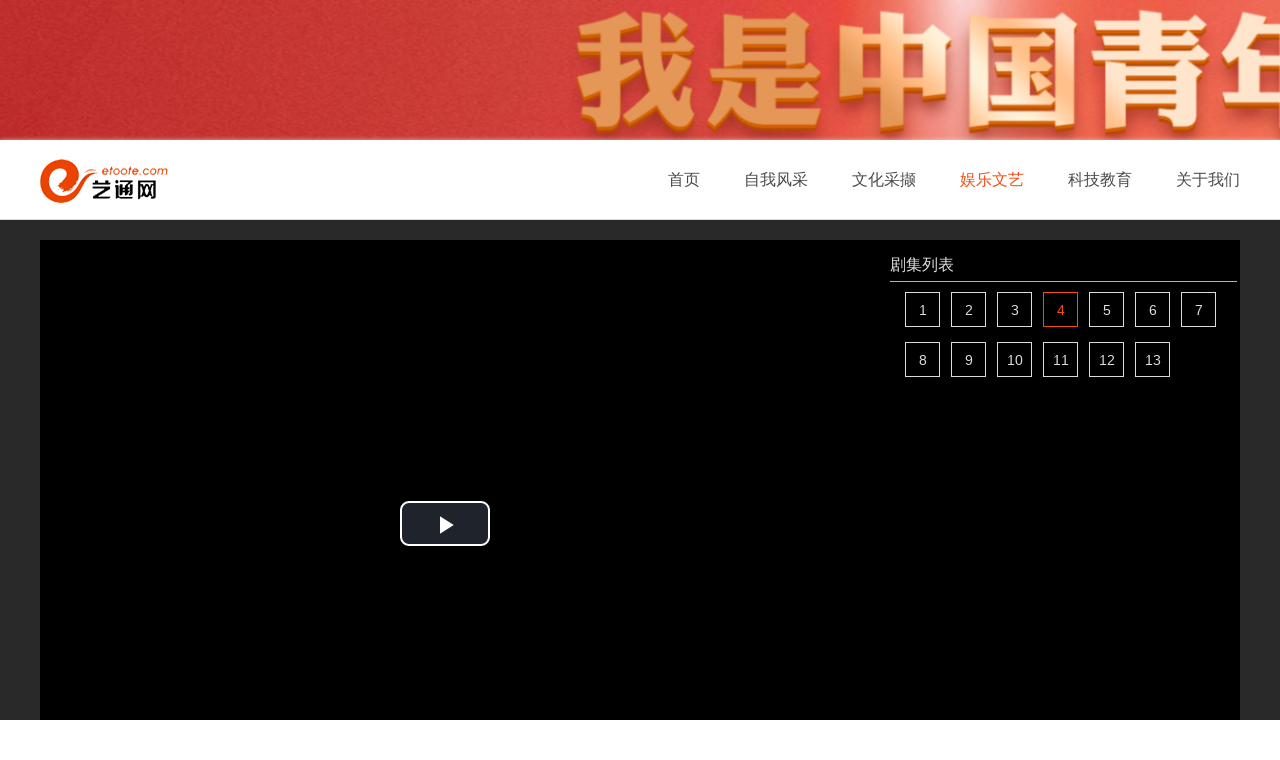

--- FILE ---
content_type: text/html;charset=UTF-8
request_url: https://etoote.com/video/detail/0ec86392358e4a10814ef9956bf473ac/e85a5dbbd21e4cd59f7184d64cbe3dca
body_size: 9769
content:





<!DOCTYPE html>
<html lang="en">
<head>
    <meta charset="UTF-8">
    <meta chttp-equiv="content-type" content="text/html;charset=utf-8">
    <meta name="viewport"
          content="width=device-width, initial-scale=1, minimum-scale=1.0, maximum-scale=1.0, user-scalable=no">
    <meta name="msapplication-tap-highlight" content="no">
    <title>艺通网</title>
    <link rel="icon" href="/favicon.ico" />
    <link href="/css/video-js.min.css" rel="stylesheet" type="text/css"/>
    <link href="/css/vod_del.css" rel="stylesheet" type="text/css"/>
    <script src="/js/jquery.min.js"></script>
    <script src="/js/video.min.js"></script>
    <script>
        $(function () {
            var domWidth= $(window).width();
            var domHeight=parseInt(domWidth/375*300);
            if(domWidth<600){
                var myPlayer = videojs("my-player", {
                    "width":domWidth,
                    "height":domHeight
                })
            }



        })
    </script>
</head>
<body>



<script>
    $(function () {
$('#moreMenu').click(function () {
    if($(this).hasClass('active')){
        $(this).removeClass('active');
        $('.header li.float_r').removeClass('active')
    }else{
        $(this).addClass('active');
        $('.header li.float_r').addClass('active')
    }

})
    })
</script>
        <style type="text/css">
        
/*        *{*/
/*                    -webkit-filter: grayscale(100%);*/
/*-moz-filter: grayscale(100%);*/
/*-ms-filter: grayscale(100%);*/
/*-o-filter: grayscale(100%);*/
/*filter: grayscale(100%);*/
/*filter: gray;*/
/*        }*/
    </style>

<div class="top_project" style="height: 140px"><a href="javascript:;" target="_blank" style="background: url('/images/activity_banner_yong.png')"></a></div>
<div class="header">
    <ul class="module_width">
        <li class="float_l"><a href="/index"></a></li>
        <li class="float_r">
            <a href="/index" class="">首页</a>


            <a href="/video/type/c250a24781764d35a6d4285fb28863d7" class="">自我风采</a>
            <a href="/news/type/74e25a517f52431cb8c8ef1dae5f2ae5" class="">文化采撷</a>
            <a href="/video/type/2474ccb26b544ca39dfbbb6a7ead7169" class="active">娱乐文艺</a>
            <a href="/video/type/8dbca84a0c814a8ab339e3fa655a80ab" class="">科技教育</a>
            <a href="/about" class="">关于我们</a>
        </li>
    </ul>
    <p  id="moreMenu"></p>
</div>



<div class="video_film">
    <div class="module_width video_box">
        <div class="pay_video" >
            <video
                    autoplay="autoplay"
                    id="my-player"
                    class="video-js"
                    controls
                    preload="auto"
                  
                    data-setup='{}'
            width="800"
                    
                    height="580">
                <source src="http://etoote-zhejiang-hangzhou.oss-cn-hangzhou.aliyuncs.com/zongyi2/30-%E8%B6%85%E7%BA%A7%E5%A5%BD%E5%90%83%E8%B5%9E3/Snack%20Attack!%20Sr%203_2013_13_Episode%2013%20(Last%20Episode)_13_Q74.mp4" type="video/mp4"/>

            </video>
        </div>
        
        <div class="related">
            <ul class="related_title">
                <li>剧集列表</li>
            </ul>
            <ul class="related_list">
                <li class="related_list_num">
                    
                        <a href="/video/detail/0ec86392358e4a10814ef9956bf473ac/d6529471ab5049b2a5c26f0cdbf5613d" class="">1</a>
                    
                        <a href="/video/detail/0ec86392358e4a10814ef9956bf473ac/38d4790203e74a1c8bee62118874c0b8" class="">2</a>
                    
                        <a href="/video/detail/0ec86392358e4a10814ef9956bf473ac/8b686e1083084709bf422298d44b3840" class="">3</a>
                    
                        <a href="/video/detail/0ec86392358e4a10814ef9956bf473ac/e85a5dbbd21e4cd59f7184d64cbe3dca" class="active">4</a>
                    
                        <a href="/video/detail/0ec86392358e4a10814ef9956bf473ac/9496d5eae8d6478ca7c47042557a9969" class="">5</a>
                    
                        <a href="/video/detail/0ec86392358e4a10814ef9956bf473ac/86127c5998b04e9bafad5d7f69d9a25d" class="">6</a>
                    
                        <a href="/video/detail/0ec86392358e4a10814ef9956bf473ac/d054f9b373454f90b353c6b2cae2a756" class="">7</a>
                    
                        <a href="/video/detail/0ec86392358e4a10814ef9956bf473ac/4a521c2e4087492ba25e3c531bc39215" class="">8</a>
                    
                        <a href="/video/detail/0ec86392358e4a10814ef9956bf473ac/df8bab674bbb41a6af8d858a4bdf7c05" class="">9</a>
                    
                        <a href="/video/detail/0ec86392358e4a10814ef9956bf473ac/4f3472280a294f3db1ea29167ca1a488" class="">10</a>
                    
                        <a href="/video/detail/0ec86392358e4a10814ef9956bf473ac/97020ff6bde8444a9839144f3833f24e" class="">11</a>
                    
                        <a href="/video/detail/0ec86392358e4a10814ef9956bf473ac/9663f0f7894d4ab1b74b62ae75f19634" class="">12</a>
                    
                        <a href="/video/detail/0ec86392358e4a10814ef9956bf473ac/e1d75e726b9f417fb810f09884e7e502" class="">13</a>
                    
                </li>


            </ul>
        </div>
        
    </div>

        <div class="series_list module_width">
            <ul class="series_list_tit">
                <li ><span style="margin-right: 15px">超级好吃赞3</span> 第4集 &nbsp;&nbsp; </li>
            </ul>

            <ul  class="series_list_movies">
                    
                    <li>
                    <p class="img"><a href="/video/detail/0abad1b85bf74d6dbdbecf6c1ae094df/1"><img src="/upload/video/20180128154623483422.jpg"
                    alt=""></a></p>
                    <p><a href="/video/detail/0abad1b85bf74d6dbdbecf6c1ae094df/1">另一片天空</a></p>
                    </li>
                    
                    <li>
                    <p class="img"><a href="/video/detail/b53731525a7546a398fb9a68b06dde30/1"><img src="/upload/video/20180128154105077034.jpg"
                    alt=""></a></p>
                    <p><a href="/video/detail/b53731525a7546a398fb9a68b06dde30/1">甜秘密</a></p>
                    </li>
                    
                    <li>
                    <p class="img"><a href="/video/detail/0ec86392358e4a10814ef9956bf473ac/1"><img src="/upload/video/20180128153827793266.jpg"
                    alt=""></a></p>
                    <p><a href="/video/detail/0ec86392358e4a10814ef9956bf473ac/1">超级好吃赞3</a></p>
                    </li>
                    
                    <li>
                    <p class="img"><a href="/video/detail/f815e55b7def4e14b2b9ad5c18b58246/1"><img src="/upload/video/20180127193820767117.jpg"
                    alt=""></a></p>
                    <p><a href="/video/detail/f815e55b7def4e14b2b9ad5c18b58246/1">自由脚步2</a></p>
                    </li>
                    
                    <li>
                    <p class="img"><a href="/video/detail/2f23746e7e4c46f692072712ad3cad2c/1"><img src="/upload/video/20180127193557238062.jpg"
                    alt=""></a></p>
                    <p><a href="/video/detail/2f23746e7e4c46f692072712ad3cad2c/1">排排站查查看4</a></p>
                    </li>
                    
                    <li>
                    <p class="img"><a href="/video/detail/1ca229f2da4e44459e21549637053947/1"><img src="/upload/video/20180127193401020196.jpg"
                    alt=""></a></p>
                    <p><a href="/video/detail/1ca229f2da4e44459e21549637053947/1">三菜一汤4</a></p>
                    </li>
                    
            </ul>
        </div>

</div>
<div class="module_width video_del_info">
    <ul>
        <li><span class="tit">片名：</span><span>超级好吃赞3</span></li>
        <li><span class="tit">导演：</span><span></span></li>
        <li><span class="tit">主演：</span><span></span></li>
        <li><span class="tit">简介：</span><span></span></li>
    </ul>
</div>


<div class="footer">
    <div class="footer_info module_width">
        <ul class="float_l com_info">
            <!--    <li>地址：北京市海淀区上地西路6号1幢1层101D1-11</li>  -->
            <li>地址：北京市海淀区西二旗西路16号院12号楼7层101</li>
            <li>联系电话：</li>
            <li><span>客服QQ：1535768</span><span class="float_r">工作时间：9：00-17：00</span></li>
        </ul>



        <ul class="float_l link" >
            <li style="margin-bottom: 22px">
                <a  href="/images/pdf/icp.pdf" >信息网络传播视听节目许可证 0108308号</a>
                <span>|</span>
                <a href="/images/pdf/stjmxkz.pdf">电信与信息服务业务经营许可证</a>
                </li>
            <li>

                <a href="/images/pdf/wlwhjyxkz.pdf">网络文化经营许可证</a>
                <span>|</span>
                <a href="/images/pdf/gbdsjmzzjyxkz.pdf">广播电视节目制作经营许可证</a>
            </li>
        </ul>
    </div>
    <div class="footer_record">© 2018  All rights reserved <a href="http://beian.miit.gov.cn" target="_blank">京ICP备07035647号</a>   <!-- a href="http://beian.miit.gov.cn/state/outPortal/loginPortal.action" target="_blank">浙B2-20100110</a --></div>
</div>



</body>
</html>

--- FILE ---
content_type: text/css
request_url: https://etoote.com/css/vod_del.css
body_size: 6469
content:

html {
  -webkit-text-size-adjust: 100%;
  -moz-text-size-adjust: 100%;
  -ms-text-size-adjust: 100%;
  text-size-adjust: 100%;
}
body,
html {
  background-color: #fff;
  font-family: Arial, PingFangSC-Regular, "Microsoft YaHei", "simsun", "Helvetica Neue", Helvetica;
  color: #858585;
  height: 100%;
  overflow-x: hidden;
}
html,
body,
div,
span,
object,
iframe,
input,
textarea,
h1,
h2,
h3,
h4,
h5,
h6,
p,
blockquote,
pre,
a,
span,
abbr,
acronym,
address,
code,
del,
dfn,
em,
q,
dl,
dt,
dd,
ol,
ul,
li,
fieldset,
form,
legend,
caption,
tbody,
tfoot,
thead,
article,
aside,
dialog,
figure,
footer,
header,
hgroup,
nav,
section {
  margin: 0;
  padding: 0;
  border: 0;
}
ul,
li {
  list-style: none;
}
img {
  border: 0;
  border: none;
  vertical-align: middle;
  width: 100%;
}
article,
aside,
details,
figcaption,
figure,
dialog,
footer,
header,
hgroup,
menu,
nav,
section,
textarea {
  display: block;
}
* {
  -webkit-box-sizing: border-box;
  box-sizing: border-box;
}
textarea,
input,
button,
keygen,
select {
  font-family: Arial, PingFangSC-Regular, "Microsoft YaHei", "simsun", "Helvetica Neue", Helvetica;
  outline: none;
  font-size: inherit;
}
textarea {
  resize: none;
  color: inherit;
}
a,
a:hover,
a:focus {
  text-decoration: none;
  color: inherit;
}
button,
input[type="button"] {
  border: none;
  -webkit-border-radius: 3px;
  border-radius: 3px;
}
.float_l {
  float: left;
}
.float_r {
  float: right;
}
.module_width {
  width: 100%;
  max-width: 1200px;
  margin: 0 auto;
}
.top_project {
  height: 103px;
}
.top_project a {
  display: block;
  height: 100%;
  background-repeat: no-repeat;
  background-position: center;
}
.header {
  height: 80px;
  line-height: 80px;
  border-bottom: 1px solid #d8d8d8;
  -webkit-box-shadow: 0 1px 5px #ebebeb;
  box-shadow: 0 1px 5px #ebebeb;
  overflow: hidden;
}
.header li.float_l {
  padding-top: 18px;
}
.header li.float_l a {
  display: inline-block;
  width: 128px;
  background: url("../images/logo.png") no-repeat left;
  height: 44px;
}
.header li.float_r a {
  margin-left: 40px;
  color: #4a4949;
}
.header li.float_r a:hover,
.header li.float_r a.active {
  color: #ef4d11;
}
.footer {
  margin-top: 170px;
  background-color: #323232;
  padding-top: 50px;
}
.footer .footer_info {
  overflow: hidden;
  padding-bottom: 35px;
}
.footer .footer_info ul.com_info {
  width: 320px;
  color: #d4d4d4;
  font-size: 12px;
  margin-right: 105px;
}
.footer .footer_info ul.com_info li {
  margin-bottom: 5px;
}
.footer .footer_info ul.link {
  color: #d4d4d4;
  font-size: 14px;
}
.footer .footer_info ul.link span {
  margin: 0 15px;
  color: #5f5f5f;
}
.footer .footer_record {
  font-size: 12px;
  text-align: center;
  height: 28px;
  line-height: 28px;
  color: #9d9d9d;
  background-color: #272727;
}
.video_film {
  background-color: #292929;
  padding: 20px 0 ;
}
.video_box {
  overflow: hidden;
  background-color: #000;
}
.pay_video {
  width: 800px;
  height: 580px;
  float: left;
}
.related {
  float: right;
  padding-right: 3px;
  width: 350px;
  padding-top: 15px;
  padding-bottom: 5px;
}
.related ul.related_title {
  padding-bottom: 5px;
  border-bottom: 1px solid #b2b2b2;
  color: #dcdcdc;
}
.related ul.related_list {
  padding-top: 10px;
  height: 535px;
}

.related ul.related_list li.related_list_num {
  margin-bottom: 5px;
  color: #727272;
  font-size: 12px;
  padding-left: 15px;
}
.related ul.related_list li.related_list_num a {
  display: inline-block;
  width: 35px;
  height: 35px;
  text-align: center;
  margin-right: 8px;
  line-height: 35px;
  margin-bottom: 15px;
  font-size: 14px;
  color: #dcdcdc;
  border: 1px solid #dcdcdc;
}
.related ul.related_list li.related_list_num a:hover,
.related ul.related_list li.related_list_num a.active {
  color: #ef4d11;
  border: 1px solid #ef4d11;
}





.related ul.related_list li.active {
  color: #ef4d11;
}
.related ul.related_list li.active p.img {
  border: 1px solid #ef4d11;
}
.related_list{
height:535px;
  overflow-y: scroll;
}
.related_list::-webkit-scrollbar {
  width: 6px;
  height: 4px;
}
.related_list::-webkit-scrollbar-track {
  background: #000000;
  -webkit-border-radius: 6px;
  border-radius: 6px;
}
.related_list::-webkit-scrollbar-thumb {
  background: #2b2b2b;
  -webkit-border-radius: 6px;
  border-radius: 6px;
}
.related_list::-webkit-scrollbar-thumb:hover {
  background: #747474;
}
.related_list::-webkit-scrollbar-corner {
  background: #f6f6f6;
}
.video_del_info {
  padding: 40px 25px 0;
  color: #858585;
}
.video_del_info li {
  margin-bottom: 10px;
}
.video_del_info li span.tit {
  color: #404040;
}
.series_list {
  padding-top: 20px;
}
.series_list ul.series_list_tit {
  font-size: 24px;
  color: #dcdcdc;
  margin-bottom: 15px;
}
.series_list ul.series_list_movies{
  overflow: hidden;
width: 1220px;
  margin-left: -10px;
}
.series_list ul.series_list_movies li{
  float: left;
  width: 203px;
padding: 0 10px;
}
.series_list ul.series_list_movies li p.img{
  height: 250px;
  overflow: hidden;
}


@media screen  and (max-width: 421px){
  .module_width{
    width: 100%;
  }
  .header{
    position: relative;
    overflow: visible;

  }
  .header>p{
    display: block;
    position: absolute;
    top: 25px;
    right: 20px;
    width: 30px;
    height: 30px;
    background: url("../images/more.png") no-repeat center;
    background-size: contain;
  }
  .header>p.active{
    transform:rotate(90deg);
    -ms-transform:rotate(90deg); 	/* IE 9 */
    -moz-transform:rotate(90deg); 	/* Firefox */
    -webkit-transform:rotate(90deg); /* Safari 和 Chrome */
    -o-transform:rotate(90deg);
  }
  .header ul li{
    float: none;
  }
  .header ul li.float_r{
    display: none;
    position: absolute;
    background-color: #fff;
    width: 100%;
    z-index: 9;
    top:80px;
  }
  .header ul li.float_r.active{
    display: block;
  }
  .header ul li.float_r a{
    display: block;
    height: 30px;
    line-height: 30px;
    border-bottom: 1px solid #d8d8d8;
    margin-right: 30px;
  }

  .pay_video{
    height: auto;
    padding-bottom: 10px;
  }

  .related{
    height: auto;
    width: 100%;
  }
  .related ul.related_list{
    height: auto;
  }
  .related ul.related_list li.related_list_num{
    padding:0 20px;
  }

  .series_list ul.series_list_movies{
    width: 100%;
    margin-left: 0;
  }
  .series_list ul.series_list_movies li{
    width: 50%;
    padding: 0 5px;
    margin-bottom: 10px;
  }

  .footer .footer_info ul.link{
    width: 100%;
  }
}
